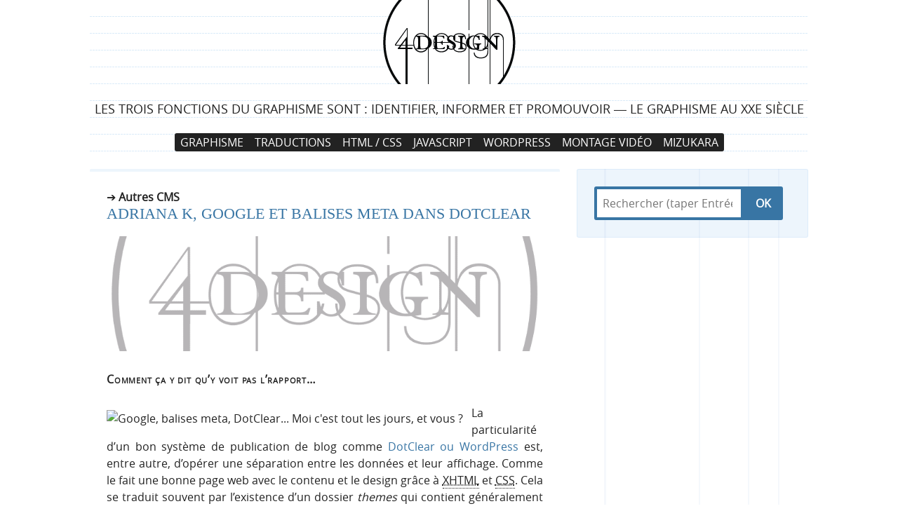

--- FILE ---
content_type: text/html; charset=UTF-8
request_url: https://4design.xyz/balise-meta-description-avec-php-pour-dotclear-et-referencement-google
body_size: 14349
content:
<!DOCTYPE html> <!--[if lt IE 7]><html class="no-js ie6 lt-ie7 old-ie ie" lang="fr-FR"> <![endif]--> <!--[if IE 7]><html class="no-js ie7 lt-ie8 old-ie ie" lang="fr-FR"> <![endif]--> <!--[if IE 8]><html class="no-js ie8 lt-ie9 old-ie ie" lang="fr-FR"> <![endif]--> <!--[if IE 9]><html class="no-js ie9 lt-ie10 old-ie ie" lang="fr-FR"> <![endif]--> <!-- Consider adding a manifest.appcache: h5bp.com/d/Offline --> <!--[if gt IE 9]><!--><html class="no-js" lang="fr-FR"> <!--<![endif]--><head><meta charset="utf-8" /><title>Adriana K, Google et balises meta dans DotClear | 4design &mdash;</title><meta name="description" content="Comment ça y dit qu'y voit pas l'rapport... La particularité d'un bon système de publication de blog comme DotClear ou WordPress est, entre autre, d'opérer une séparation entre les données et leur aff" /><meta name="author" content="Bruno Bichet" /><meta name="viewport" content="width=device-width" /><link rel="shortcut icon" href="https://4design.xyz/wp-content/themes/Clean/img/icons/favicon.ico" /><link rel="apple-touch-icon" href="https://4design.xyz/wp-content/themes/Clean/img/icons/apple-touch-icon.png" /> <!-- style.css --> <!--link rel="stylesheet" href="https://4design.xyz/wp-content/themes/Clean/style.css?v=0.5.3" /--> <!-- Import HTML5 Boilerplate normalize.css from Basics --><link rel="stylesheet" href="https://4design.xyz/wp-content/cache/autoptimize/css/autoptimize_single_1d44ab4ddaaf92f3a7154ac27ec4b1cf.css" /> <!-- Import HTML5 Boilerplate main1.css from Basics (1rst part of h5bp's main.css) --><link rel="stylesheet" href="https://4design.xyz/wp-content/cache/autoptimize/css/autoptimize_single_484c55451aad726797ce84f095a491f4.css" /> <!-- Import author.css. from Beyond Basics. --><link rel="stylesheet" href="https://4design.xyz/wp-content/cache/autoptimize/css/autoptimize_single_abe958d9c438d8dad84b6707010ba701.css" /> <!-- Import HTML5 Boilerplate main2.css from Basics (2nd part of h5bp's main.css) --><link rel="stylesheet" href="https://4design.xyz/wp-content/cache/autoptimize/css/autoptimize_single_cc10ad9762fcb1fbef5c44a7e01ba03c.css" /> <script defer src="https://4design.xyz/wp-content/cache/autoptimize/js/autoptimize_single_3a619b76efd9ae25173d959b5d294c0c.js"></script> <link rel="profile" href="http://gmpg.org/xfn/11" /><link rel="alternate" type="application/rss+xml" title="Abonnez-vous à 4design via RSS" href="https://4design.xyz/feed/" /><link rel="pingback" href="https://4design.xyz/xmlrpc.php" /><meta name="google-site-verification" content="" /><meta name="alexaVerifyID" content="" /><link rel="sitemap" type="application/xml" title="Sitemap" href="/sitemap.xml" /><meta name='robots' content='max-image-preview:large' /><link rel="alternate" type="application/rss+xml" title="4design &raquo; Flux" href="https://4design.xyz/feed" /><link rel="alternate" type="application/rss+xml" title="4design &raquo; Flux des commentaires" href="https://4design.xyz/comments/feed" /><link rel="alternate" type="application/rss+xml" title="4design &raquo; Adriana K, Google et balises meta dans DotClear Flux des commentaires" href="https://4design.xyz/balise-meta-description-avec-php-pour-dotclear-et-referencement-google/feed" /><link rel="alternate" title="oEmbed (JSON)" type="application/json+oembed" href="https://4design.xyz/wp-json/oembed/1.0/embed?url=https%3A%2F%2F4design.xyz%2Fbalise-meta-description-avec-php-pour-dotclear-et-referencement-google" /><link rel="alternate" title="oEmbed (XML)" type="text/xml+oembed" href="https://4design.xyz/wp-json/oembed/1.0/embed?url=https%3A%2F%2F4design.xyz%2Fbalise-meta-description-avec-php-pour-dotclear-et-referencement-google&#038;format=xml" /><style id='wp-img-auto-sizes-contain-inline-css' type='text/css'>img:is([sizes=auto i],[sizes^="auto," i]){contain-intrinsic-size:3000px 1500px}
/*# sourceURL=wp-img-auto-sizes-contain-inline-css */</style><style id='wp-emoji-styles-inline-css' type='text/css'>img.wp-smiley, img.emoji {
		display: inline !important;
		border: none !important;
		box-shadow: none !important;
		height: 1em !important;
		width: 1em !important;
		margin: 0 0.07em !important;
		vertical-align: -0.1em !important;
		background: none !important;
		padding: 0 !important;
	}
/*# sourceURL=wp-emoji-styles-inline-css */</style><style id='wp-block-library-inline-css' type='text/css'>:root{--wp-block-synced-color:#7a00df;--wp-block-synced-color--rgb:122,0,223;--wp-bound-block-color:var(--wp-block-synced-color);--wp-editor-canvas-background:#ddd;--wp-admin-theme-color:#007cba;--wp-admin-theme-color--rgb:0,124,186;--wp-admin-theme-color-darker-10:#006ba1;--wp-admin-theme-color-darker-10--rgb:0,107,160.5;--wp-admin-theme-color-darker-20:#005a87;--wp-admin-theme-color-darker-20--rgb:0,90,135;--wp-admin-border-width-focus:2px}@media (min-resolution:192dpi){:root{--wp-admin-border-width-focus:1.5px}}.wp-element-button{cursor:pointer}:root .has-very-light-gray-background-color{background-color:#eee}:root .has-very-dark-gray-background-color{background-color:#313131}:root .has-very-light-gray-color{color:#eee}:root .has-very-dark-gray-color{color:#313131}:root .has-vivid-green-cyan-to-vivid-cyan-blue-gradient-background{background:linear-gradient(135deg,#00d084,#0693e3)}:root .has-purple-crush-gradient-background{background:linear-gradient(135deg,#34e2e4,#4721fb 50%,#ab1dfe)}:root .has-hazy-dawn-gradient-background{background:linear-gradient(135deg,#faaca8,#dad0ec)}:root .has-subdued-olive-gradient-background{background:linear-gradient(135deg,#fafae1,#67a671)}:root .has-atomic-cream-gradient-background{background:linear-gradient(135deg,#fdd79a,#004a59)}:root .has-nightshade-gradient-background{background:linear-gradient(135deg,#330968,#31cdcf)}:root .has-midnight-gradient-background{background:linear-gradient(135deg,#020381,#2874fc)}:root{--wp--preset--font-size--normal:16px;--wp--preset--font-size--huge:42px}.has-regular-font-size{font-size:1em}.has-larger-font-size{font-size:2.625em}.has-normal-font-size{font-size:var(--wp--preset--font-size--normal)}.has-huge-font-size{font-size:var(--wp--preset--font-size--huge)}.has-text-align-center{text-align:center}.has-text-align-left{text-align:left}.has-text-align-right{text-align:right}.has-fit-text{white-space:nowrap!important}#end-resizable-editor-section{display:none}.aligncenter{clear:both}.items-justified-left{justify-content:flex-start}.items-justified-center{justify-content:center}.items-justified-right{justify-content:flex-end}.items-justified-space-between{justify-content:space-between}.screen-reader-text{border:0;clip-path:inset(50%);height:1px;margin:-1px;overflow:hidden;padding:0;position:absolute;width:1px;word-wrap:normal!important}.screen-reader-text:focus{background-color:#ddd;clip-path:none;color:#444;display:block;font-size:1em;height:auto;left:5px;line-height:normal;padding:15px 23px 14px;text-decoration:none;top:5px;width:auto;z-index:100000}html :where(.has-border-color){border-style:solid}html :where([style*=border-top-color]){border-top-style:solid}html :where([style*=border-right-color]){border-right-style:solid}html :where([style*=border-bottom-color]){border-bottom-style:solid}html :where([style*=border-left-color]){border-left-style:solid}html :where([style*=border-width]){border-style:solid}html :where([style*=border-top-width]){border-top-style:solid}html :where([style*=border-right-width]){border-right-style:solid}html :where([style*=border-bottom-width]){border-bottom-style:solid}html :where([style*=border-left-width]){border-left-style:solid}html :where(img[class*=wp-image-]){height:auto;max-width:100%}:where(figure){margin:0 0 1em}html :where(.is-position-sticky){--wp-admin--admin-bar--position-offset:var(--wp-admin--admin-bar--height,0px)}@media screen and (max-width:600px){html :where(.is-position-sticky){--wp-admin--admin-bar--position-offset:0px}}

/*# sourceURL=wp-block-library-inline-css */</style><style id='wp-block-paragraph-inline-css' type='text/css'>.is-small-text{font-size:.875em}.is-regular-text{font-size:1em}.is-large-text{font-size:2.25em}.is-larger-text{font-size:3em}.has-drop-cap:not(:focus):first-letter{float:left;font-size:8.4em;font-style:normal;font-weight:100;line-height:.68;margin:.05em .1em 0 0;text-transform:uppercase}body.rtl .has-drop-cap:not(:focus):first-letter{float:none;margin-left:.1em}p.has-drop-cap.has-background{overflow:hidden}:root :where(p.has-background){padding:1.25em 2.375em}:where(p.has-text-color:not(.has-link-color)) a{color:inherit}p.has-text-align-left[style*="writing-mode:vertical-lr"],p.has-text-align-right[style*="writing-mode:vertical-rl"]{rotate:180deg}
/*# sourceURL=https://4design.xyz/wp-includes/blocks/paragraph/style.min.css */</style><style id='global-styles-inline-css' type='text/css'>:root{--wp--preset--aspect-ratio--square: 1;--wp--preset--aspect-ratio--4-3: 4/3;--wp--preset--aspect-ratio--3-4: 3/4;--wp--preset--aspect-ratio--3-2: 3/2;--wp--preset--aspect-ratio--2-3: 2/3;--wp--preset--aspect-ratio--16-9: 16/9;--wp--preset--aspect-ratio--9-16: 9/16;--wp--preset--color--black: #000000;--wp--preset--color--cyan-bluish-gray: #abb8c3;--wp--preset--color--white: #ffffff;--wp--preset--color--pale-pink: #f78da7;--wp--preset--color--vivid-red: #cf2e2e;--wp--preset--color--luminous-vivid-orange: #ff6900;--wp--preset--color--luminous-vivid-amber: #fcb900;--wp--preset--color--light-green-cyan: #7bdcb5;--wp--preset--color--vivid-green-cyan: #00d084;--wp--preset--color--pale-cyan-blue: #8ed1fc;--wp--preset--color--vivid-cyan-blue: #0693e3;--wp--preset--color--vivid-purple: #9b51e0;--wp--preset--gradient--vivid-cyan-blue-to-vivid-purple: linear-gradient(135deg,rgb(6,147,227) 0%,rgb(155,81,224) 100%);--wp--preset--gradient--light-green-cyan-to-vivid-green-cyan: linear-gradient(135deg,rgb(122,220,180) 0%,rgb(0,208,130) 100%);--wp--preset--gradient--luminous-vivid-amber-to-luminous-vivid-orange: linear-gradient(135deg,rgb(252,185,0) 0%,rgb(255,105,0) 100%);--wp--preset--gradient--luminous-vivid-orange-to-vivid-red: linear-gradient(135deg,rgb(255,105,0) 0%,rgb(207,46,46) 100%);--wp--preset--gradient--very-light-gray-to-cyan-bluish-gray: linear-gradient(135deg,rgb(238,238,238) 0%,rgb(169,184,195) 100%);--wp--preset--gradient--cool-to-warm-spectrum: linear-gradient(135deg,rgb(74,234,220) 0%,rgb(151,120,209) 20%,rgb(207,42,186) 40%,rgb(238,44,130) 60%,rgb(251,105,98) 80%,rgb(254,248,76) 100%);--wp--preset--gradient--blush-light-purple: linear-gradient(135deg,rgb(255,206,236) 0%,rgb(152,150,240) 100%);--wp--preset--gradient--blush-bordeaux: linear-gradient(135deg,rgb(254,205,165) 0%,rgb(254,45,45) 50%,rgb(107,0,62) 100%);--wp--preset--gradient--luminous-dusk: linear-gradient(135deg,rgb(255,203,112) 0%,rgb(199,81,192) 50%,rgb(65,88,208) 100%);--wp--preset--gradient--pale-ocean: linear-gradient(135deg,rgb(255,245,203) 0%,rgb(182,227,212) 50%,rgb(51,167,181) 100%);--wp--preset--gradient--electric-grass: linear-gradient(135deg,rgb(202,248,128) 0%,rgb(113,206,126) 100%);--wp--preset--gradient--midnight: linear-gradient(135deg,rgb(2,3,129) 0%,rgb(40,116,252) 100%);--wp--preset--font-size--small: 13px;--wp--preset--font-size--medium: 20px;--wp--preset--font-size--large: 36px;--wp--preset--font-size--x-large: 42px;--wp--preset--spacing--20: 0.44rem;--wp--preset--spacing--30: 0.67rem;--wp--preset--spacing--40: 1rem;--wp--preset--spacing--50: 1.5rem;--wp--preset--spacing--60: 2.25rem;--wp--preset--spacing--70: 3.38rem;--wp--preset--spacing--80: 5.06rem;--wp--preset--shadow--natural: 6px 6px 9px rgba(0, 0, 0, 0.2);--wp--preset--shadow--deep: 12px 12px 50px rgba(0, 0, 0, 0.4);--wp--preset--shadow--sharp: 6px 6px 0px rgba(0, 0, 0, 0.2);--wp--preset--shadow--outlined: 6px 6px 0px -3px rgb(255, 255, 255), 6px 6px rgb(0, 0, 0);--wp--preset--shadow--crisp: 6px 6px 0px rgb(0, 0, 0);}:where(.is-layout-flex){gap: 0.5em;}:where(.is-layout-grid){gap: 0.5em;}body .is-layout-flex{display: flex;}.is-layout-flex{flex-wrap: wrap;align-items: center;}.is-layout-flex > :is(*, div){margin: 0;}body .is-layout-grid{display: grid;}.is-layout-grid > :is(*, div){margin: 0;}:where(.wp-block-columns.is-layout-flex){gap: 2em;}:where(.wp-block-columns.is-layout-grid){gap: 2em;}:where(.wp-block-post-template.is-layout-flex){gap: 1.25em;}:where(.wp-block-post-template.is-layout-grid){gap: 1.25em;}.has-black-color{color: var(--wp--preset--color--black) !important;}.has-cyan-bluish-gray-color{color: var(--wp--preset--color--cyan-bluish-gray) !important;}.has-white-color{color: var(--wp--preset--color--white) !important;}.has-pale-pink-color{color: var(--wp--preset--color--pale-pink) !important;}.has-vivid-red-color{color: var(--wp--preset--color--vivid-red) !important;}.has-luminous-vivid-orange-color{color: var(--wp--preset--color--luminous-vivid-orange) !important;}.has-luminous-vivid-amber-color{color: var(--wp--preset--color--luminous-vivid-amber) !important;}.has-light-green-cyan-color{color: var(--wp--preset--color--light-green-cyan) !important;}.has-vivid-green-cyan-color{color: var(--wp--preset--color--vivid-green-cyan) !important;}.has-pale-cyan-blue-color{color: var(--wp--preset--color--pale-cyan-blue) !important;}.has-vivid-cyan-blue-color{color: var(--wp--preset--color--vivid-cyan-blue) !important;}.has-vivid-purple-color{color: var(--wp--preset--color--vivid-purple) !important;}.has-black-background-color{background-color: var(--wp--preset--color--black) !important;}.has-cyan-bluish-gray-background-color{background-color: var(--wp--preset--color--cyan-bluish-gray) !important;}.has-white-background-color{background-color: var(--wp--preset--color--white) !important;}.has-pale-pink-background-color{background-color: var(--wp--preset--color--pale-pink) !important;}.has-vivid-red-background-color{background-color: var(--wp--preset--color--vivid-red) !important;}.has-luminous-vivid-orange-background-color{background-color: var(--wp--preset--color--luminous-vivid-orange) !important;}.has-luminous-vivid-amber-background-color{background-color: var(--wp--preset--color--luminous-vivid-amber) !important;}.has-light-green-cyan-background-color{background-color: var(--wp--preset--color--light-green-cyan) !important;}.has-vivid-green-cyan-background-color{background-color: var(--wp--preset--color--vivid-green-cyan) !important;}.has-pale-cyan-blue-background-color{background-color: var(--wp--preset--color--pale-cyan-blue) !important;}.has-vivid-cyan-blue-background-color{background-color: var(--wp--preset--color--vivid-cyan-blue) !important;}.has-vivid-purple-background-color{background-color: var(--wp--preset--color--vivid-purple) !important;}.has-black-border-color{border-color: var(--wp--preset--color--black) !important;}.has-cyan-bluish-gray-border-color{border-color: var(--wp--preset--color--cyan-bluish-gray) !important;}.has-white-border-color{border-color: var(--wp--preset--color--white) !important;}.has-pale-pink-border-color{border-color: var(--wp--preset--color--pale-pink) !important;}.has-vivid-red-border-color{border-color: var(--wp--preset--color--vivid-red) !important;}.has-luminous-vivid-orange-border-color{border-color: var(--wp--preset--color--luminous-vivid-orange) !important;}.has-luminous-vivid-amber-border-color{border-color: var(--wp--preset--color--luminous-vivid-amber) !important;}.has-light-green-cyan-border-color{border-color: var(--wp--preset--color--light-green-cyan) !important;}.has-vivid-green-cyan-border-color{border-color: var(--wp--preset--color--vivid-green-cyan) !important;}.has-pale-cyan-blue-border-color{border-color: var(--wp--preset--color--pale-cyan-blue) !important;}.has-vivid-cyan-blue-border-color{border-color: var(--wp--preset--color--vivid-cyan-blue) !important;}.has-vivid-purple-border-color{border-color: var(--wp--preset--color--vivid-purple) !important;}.has-vivid-cyan-blue-to-vivid-purple-gradient-background{background: var(--wp--preset--gradient--vivid-cyan-blue-to-vivid-purple) !important;}.has-light-green-cyan-to-vivid-green-cyan-gradient-background{background: var(--wp--preset--gradient--light-green-cyan-to-vivid-green-cyan) !important;}.has-luminous-vivid-amber-to-luminous-vivid-orange-gradient-background{background: var(--wp--preset--gradient--luminous-vivid-amber-to-luminous-vivid-orange) !important;}.has-luminous-vivid-orange-to-vivid-red-gradient-background{background: var(--wp--preset--gradient--luminous-vivid-orange-to-vivid-red) !important;}.has-very-light-gray-to-cyan-bluish-gray-gradient-background{background: var(--wp--preset--gradient--very-light-gray-to-cyan-bluish-gray) !important;}.has-cool-to-warm-spectrum-gradient-background{background: var(--wp--preset--gradient--cool-to-warm-spectrum) !important;}.has-blush-light-purple-gradient-background{background: var(--wp--preset--gradient--blush-light-purple) !important;}.has-blush-bordeaux-gradient-background{background: var(--wp--preset--gradient--blush-bordeaux) !important;}.has-luminous-dusk-gradient-background{background: var(--wp--preset--gradient--luminous-dusk) !important;}.has-pale-ocean-gradient-background{background: var(--wp--preset--gradient--pale-ocean) !important;}.has-electric-grass-gradient-background{background: var(--wp--preset--gradient--electric-grass) !important;}.has-midnight-gradient-background{background: var(--wp--preset--gradient--midnight) !important;}.has-small-font-size{font-size: var(--wp--preset--font-size--small) !important;}.has-medium-font-size{font-size: var(--wp--preset--font-size--medium) !important;}.has-large-font-size{font-size: var(--wp--preset--font-size--large) !important;}.has-x-large-font-size{font-size: var(--wp--preset--font-size--x-large) !important;}
/*# sourceURL=global-styles-inline-css */</style><style id='classic-theme-styles-inline-css' type='text/css'>/*! This file is auto-generated */
.wp-block-button__link{color:#fff;background-color:#32373c;border-radius:9999px;box-shadow:none;text-decoration:none;padding:calc(.667em + 2px) calc(1.333em + 2px);font-size:1.125em}.wp-block-file__button{background:#32373c;color:#fff;text-decoration:none}
/*# sourceURL=/wp-includes/css/classic-themes.min.css */</style><link rel="https://api.w.org/" href="https://4design.xyz/wp-json/" /><link rel="alternate" title="JSON" type="application/json" href="https://4design.xyz/wp-json/wp/v2/posts/48" /><link rel="EditURI" type="application/rsd+xml" title="RSD" href="https://4design.xyz/xmlrpc.php?rsd" /><meta name="generator" content="WordPress 6.9" /><link rel="canonical" href="https://4design.xyz/balise-meta-description-avec-php-pour-dotclear-et-referencement-google" /><link rel='shortlink' href='https://4design.xyz/?p=48' /> <!-- Google tag (gtag.js) --> <script defer src="https://www.googletagmanager.com/gtag/js?id=G-XQC12Q3D9L"></script> <script defer src="[data-uri]"></script></head><body class="wp-singular post-template-default single single-post postid-48 single-format-standard wp-theme-basics wp-child-theme-Clean singular" itemscope itemtype="http://schema.org/WebPage">
 <!-- Prompt IE 6 users to install Chrome Frame. Remove this if you support IE 6. chromium.org/developers/how-tos/chrome-frame-getting-started --> <!--[if lt IE 7]><p class=chromeframe>Votre navigateur est <em>obsolète !</em> <a href="http://browsehappy.com/">Vous pouvez le mettre à jour</a> ou <a href="http://www.google.com/chromeframe/?redirect=true">installer Google Chrome Frame</a> pour profiter au mieux des internets :-)</p><![endif]--><div id="widget-area-1" class="top-menu widget hidden"><div id="block-2" class="widget_block widget_text"><p><a href="https://mastodon.social/@br1o">Mastodon</a></p></div></div> <!-- eo #widget-area-1 .widget --><div id="page" class="container hfeed" role="document"><div id="banner"><header role="banner"><div id="branding" class="clearfix section-hgroup section-hgroup-header vcard"><div id="site-title" class="fn org"> <a class="url home bookmark" href="https://4design.xyz/" rel="home"><img src="https://4design.xyz/wp-content/themes/Clean/img/logo.png" alt="" /></a> <a class="visuallyhidden url home bookmark" href="https://4design.xyz/" rel="home">4design</a></div><div id="site-description" class="h6-like"> Les trois fonctions du graphisme sont : identifier, informer et promouvoir ―&nbsp;Le Graphisme au XXe siècle</div></div> <!-- eo #branding --><nav id="site-navigation" role="navigation"><div class="section-title visuallyhidden">Navigation principale</div><div class="skip-link visuallyhidden"> <a href="#content" title="Aller au contenu">Aller au contenu</a></div><div class="menu-main-menu-container"><ul id="menu-main-menu" class="site-navigation"><li id="menu-item-12475" class="menu-item menu-item-type-taxonomy menu-item-object-category menu-item-12475"><a href="https://4design.xyz/articles/design-graphisme">Graphisme</a></li><li id="menu-item-12509" class="menu-item menu-item-type-taxonomy menu-item-object-category menu-item-12509"><a href="https://4design.xyz/articles/design-graphisme/traductions">Traductions</a></li><li id="menu-item-12482" class="menu-item menu-item-type-taxonomy menu-item-object-category menu-item-12482"><a href="https://4design.xyz/articles/conception-de-site-web">HTML / CSS</a></li><li id="menu-item-12478" class="menu-item menu-item-type-taxonomy menu-item-object-category menu-item-12478"><a href="https://4design.xyz/articles/javascript-webdesign">Javascript</a></li><li id="menu-item-12476" class="menu-item menu-item-type-taxonomy menu-item-object-category current-post-ancestor menu-item-12476"><a href="https://4design.xyz/articles/wordpress-webdesign">WordPress</a></li><li id="menu-item-12480" class="menu-item menu-item-type-taxonomy menu-item-object-category menu-item-12480"><a href="https://4design.xyz/articles/montage-video">Montage Vidéo</a></li><li id="menu-item-12507" class="menu-item menu-item-type-taxonomy menu-item-object-category menu-item-12507"><a href="https://4design.xyz/articles/mizukara-3615-mylife">Mizukara</a></li></ul></div></nav> <!-- eo #site-navigation --></header></div> <!-- eo #banner --><div id="content" class="clearfix"><div id="main"><section role="main"><article id="post-48" class="post-48 post type-post status-publish format-standard hentry category-autres-cms category-dotclear tag-balise-meta tag-dotclear tag-google tag-html tag-php tag-referencement-2 tag-tutoriels tag-xhtml" itemscope itemtype="http://schema.org/Article"><header> <!-- Fetch the current category and store it for the second loop --><div class="featured-category"> <strong>Autres CMS</strong></div><h1 class="entry-title h4-like"> Adriana K, Google et balises meta dans DotClear</h1> <!---div class="entry-meta"></div--></header><figure class="entry-thumbnail thumb-large wp-caption aligncenter"> <img src="https://4design.xyz/wp-content/themes/basics/img/large.png" alt /></figure><div class="entry-content"><p>Comment ça y dit qu&rsquo;y voit pas l&rsquo;rapport&#8230;</p><p><img decoding="async" class="il" src="http://www.css4design.com/images/billet/adriana.gif" alt="Google, balises meta, DotClear... Moi c'est tout les jours, et vous ?" /> La particularité d&rsquo;un bon système de publication de blog comme <a href="http://www.css4design.com/index.php/2006/06/01/23-cms">DotClear ou WordPress</a> est, entre autre, d&rsquo;opérer une séparation entre les données et leur affichage. Comme le fait une bonne page web avec le contenu et le design grâce à <abbr title="Extensible HyperText Markup Language">XHTML</abbr> et <abbr title="Cascading Style Sheets">CSS</abbr>. Cela se traduit souvent par l&rsquo;existence d&rsquo;un dossier <em>themes</em> qui contient généralement un fichier <em>template.php</em>. Ce fichier regroupe les parties communes de votre site, dont notamment les balises meta. Ce qui peut avoir des conséquences sur la visibilité de vos pages dans <abbr title="1 suivi de 100 zéros (ou 10 à la puissance 100)">Google</abbr>. Voyons comment&#8230;</p><p><span id="more-48"></span></p><h3>Bon, c&rsquo;est quoi le problème avec les meta ?</h3><p>La balise meta name= »description » retiendra plus particulièrement notre attention. En effet, son contenu fournit souvent le résumé qui suit l&rsquo;<abbr title="Uniform Resource Locator ">URL</abbr> du site dans les résultats des principaux moteurs de recherche. (Notez toutefois que ces derniers peuvent aller chercher ces informations dans l&rsquo;annuaire <a href="http://dmoz.org/World/Fran%c3%a7ais/">dmoz</a>).</p><p>Je trouvais ce système simple et performant jusqu&rsquo;au jour où une discussion sur <a href="http://www.outil-referencement.com/index.php/251-balise-meta-description">outil-référencement</a> m&rsquo;a permis de comprendre le sens du message suivant que l&rsquo;on rencontre assez souvent à la fin d&rsquo;une liste de résultat :</p><blockquote><p>Pour limiter les résultats aux pages les plus pertinentes (total : 48), Google a ignoré certaines pages à contenu similaire. Si vous le souhaitez, vous pouvez relancer la recherche en incluant les pages ignorées.</p></blockquote><p>Il arrive donc parfois que Google annonce plus de résultats qu&rsquo;il n&rsquo;en apparaît à première vue. Alors, comme ça, des pages sans doute très intéressantes pour l&rsquo;internaute sont traitées comme quantité négligeable par le moteur pour la recherche en cours ?</p><p>Pourtant, j&rsquo;ai remarqué à plusieurs reprises que de nombreux résultats ainsi ignorés se seraient bien vu apporter leur contribution&#8230;</p><h3>C&rsquo;est pas moi, c&rsquo;est la faute au template !</h3><p>Il semble que ce message apparait lorsque les descriptions sont identiques pour l&rsquo;ensemble des pages d&rsquo;un site retournées par le moteur. En gros, Google considère que si le contenu de votre balise meta name= »description » se retrouve à l&rsquo;identique dans les résultats, c&rsquo;est que le contenu des pages en question est le même, ou tout au moins suffisamment similaire pour être écarté d&rsquo;une pichenette googlienne !</p><p>Tout ça à cause d&rsquo;une description pas dynamique pour un sou qui ne veut pas s&rsquo;adapter au monde moderne.</p><h3>Et PHP dans tout ça ?</h3><p>Ce qu&rsquo;il nous faudrait, c&rsquo;est un moyen d&rsquo;avoir une description différente lorsqu&rsquo;on affiche un billet ou la page principale du blog. Je décidais courageusement de m&rsquo;atteler à la tâche quand le mail d&rsquo;un spécialiste du référencement attira mon attention : le webmaster d&rsquo;outil-referencement.com himself venait à mon aide et me fournissait les éléments du code PHP dont j&rsquo;avais besoin pour DotClear. Qu&rsquo;il en soit publiquement remercié 😉</p><pre> &lt;?php
     $baseLine = " | Intégration XHTML, CSS et JavaScript. Ergonomie, référencement,
     design et développement web. Nombreux articles et tutoriaux accompagnés d'exemples fonctionnels.";
     if ($GLOBALS['mode'] == 'post') { ?&gt;
         &lt;meta name="description" content="&lt;?php $metaDesc=dcPostTitle();
         echo $metaDesc." ".$baseLine;?&gt;" /&gt;
     &lt;?php } else { ?&gt;
         &lt;meta name="description" content="Intégration XHTML, CSS et JavaScript. Ergonomie, référencement,
         design et développement web. Nombreux articles et tutoriaux accompagnés d'exemples fonctionnels." /&gt;
     &lt;?php } ?&gt;</pre><p>L&rsquo;objectif de ces lignes est de remplacer la description statique par la variable qui contient le titre du billet lorsque la variable globale mode vaut post, tout simplement. Je me suis contenté d&rsquo;ajouter la variable $baseLine qui ajoute le texte de la description après le titre. Le beurre et l&rsquo;argent du beurre ? Peut-être.</p><p>Pour utiliser ce script dans DotClear (version 1.2.5 en ce qui me concerne), il suffit de le coller à la place de votre balise meta description dans le fichier <em>template.php</em> de votre dossier <em>theme</em>. Si vous utilisez un autre système de blog, vous aurez au moins l&rsquo;essentiel pour vous dépatouiller 😉</p><p>Comme je viens tout juste de faire le changement dans le template, il est encore trop tôt pour en ressentir les effets en terme de visibilité dans les résultats des moteurs. Mais c&rsquo;est promis, je vous tiens au courant.</p><p><em>P.S. : la suppression pure et simple de cette balise donne aussi d&rsquo;excellents résultats puisque le moteur affichera des extraits des textes situés en haut de la page. Néanmoins, je trouve que l&rsquo;ajout du script permet de mieux contrôler les mots-clé. Pensez seulement à <a href="http://bvwg.actulab.net/12-partez-en-week-end-avec-adriana-karembeu.seo">bien choisir vos titres</a> 😉</em></p></div> <!-- eo .entry-content --><div class="entry-meta"> <span class="meta-prep meta-prep-author">Publié le</span> <time title=" https://4design.xyz/balise-meta-description-avec-php-pour-dotclear-et-referencement-google  published at 0 h 31 min" class="entry-date date updated" datetime="2006-09-18T00:31:34+01:00">18 septembre 2006</time> <span class="meta-sep">par</span> <span class="author vcard"><a class="url fn n" href="https://4design.xyz/author/adm8n" title="Lire tous les articles de Bruno Bichet">Bruno Bichet</a></span></div><footer class="entry-meta"> Publié dans <a href="https://4design.xyz/articles/wordpress-webdesign/autres-cms" rel="category tag">Autres CMS</a>, <a href="https://4design.xyz/articles/wordpress-webdesign/autres-cms/dotclear" rel="category tag">Dotclear</a> et tagué <a href="https://4design.xyz/tag/balise-meta" rel="tag">Balise meta</a>, <a href="https://4design.xyz/tag/dotclear" rel="tag">Dotclear</a>, <a href="https://4design.xyz/tag/google" rel="tag">google</a>, <a href="https://4design.xyz/tag/html" rel="tag">html</a>, <a href="https://4design.xyz/tag/php" rel="tag">PHP</a>, <a href="https://4design.xyz/tag/referencement-2" rel="tag">référencement</a>, <a href="https://4design.xyz/tag/tutoriels" rel="tag">Tutoriels</a>, <a href="https://4design.xyz/tag/xhtml" rel="tag">XHTML</a>. Mettez le <a href="https://4design.xyz/balise-meta-description-avec-php-pour-dotclear-et-referencement-google" title="Permalien vers Adriana K, Google et balises meta dans DotClear" rel="bookmark nofollow">permalien</a> dans vos favoris.</footer> <!-- eo #entry-meta --></article> <!-- eo #post-48 --></section><section role="complementary"><div id="comments" class="comments-area"><h2 class="comments-title h4-like"> 18 thoughts on &ldquo;Adriana K, Google et balises meta dans DotClear&rdquo;</h2><ol class="comment-list"><li id="comment-2898" class="comment even thread-even depth-1"><article id="div-comment-2898" class="comment-body"><footer class="comment-meta"><div class="comment-author vcard"> <img alt='' src='https://secure.gravatar.com/avatar/a7c86b57c3abd8c7eda5d638c8a22db41876597d8a25b0bae3bbab898bac1f4d?s=56&#038;r=g' srcset='https://secure.gravatar.com/avatar/a7c86b57c3abd8c7eda5d638c8a22db41876597d8a25b0bae3bbab898bac1f4d?s=112&#038;r=g 2x' class='avatar avatar-56 photo' height='56' width='56' loading='lazy' decoding='async'/> <b class="fn"><a href="http://blogdesbois.free.fr" class="url" rel="ugc external nofollow">InidcaDesBois</a></b> <span class="says">dit :</span></div><!-- .comment-author --><div class="comment-metadata"> <a href="https://4design.xyz/balise-meta-description-avec-php-pour-dotclear-et-referencement-google#comment-2898"><time datetime="2006-09-20T13:05:34+01:00">20 septembre 2006 à 13 h 05 min</time></a></div><!-- .comment-metadata --></footer><!-- .comment-meta --><div class="comment-content"><p>Jolie !</p></div><!-- .comment-content --></article><!-- .comment-body --></li><!-- #comment-## --><li id="comment-2899" class="comment odd alt thread-odd thread-alt depth-1"><article id="div-comment-2899" class="comment-body"><footer class="comment-meta"><div class="comment-author vcard"> <img alt='' src='https://secure.gravatar.com/avatar/a3bcd0e05111f90daaec9870c542e0e771124f4bfe8862d3b54a3ae20dc354e6?s=56&#038;r=g' srcset='https://secure.gravatar.com/avatar/a3bcd0e05111f90daaec9870c542e0e771124f4bfe8862d3b54a3ae20dc354e6?s=112&#038;r=g 2x' class='avatar avatar-56 photo' height='56' width='56' loading='lazy' decoding='async'/> <b class="fn"><a href="http://blog.barbayellow.com" class="url" rel="ugc external nofollow">Gregoire</a></b> <span class="says">dit :</span></div><!-- .comment-author --><div class="comment-metadata"> <a href="https://4design.xyz/balise-meta-description-avec-php-pour-dotclear-et-referencement-google#comment-2899"><time datetime="2006-09-21T00:39:16+01:00">21 septembre 2006 à 0 h 39 min</time></a></div><!-- .comment-metadata --></footer><!-- .comment-meta --><div class="comment-content"><p>Allez, puisque le sujet s&rsquo;y prête et que je suis un véritable altruiste ;), voici le code pour le sutilisateurs de wordpress :</p><p> &lt;? if (is_home()) : ?&gt;<br /> &lt;meta name=&quot;description&quot; content=&quot;&lt;?php bloginfo(&lsquo;description&rsquo;); ?&gt;&quot; /&gt;<br /> &lt;? else : ?&gt;<br /> &lt;meta name=&quot;description&quot; content=&quot;&lt;?php wp_title( »); ?&gt;&quot; /&gt;<br /> &lt;? endif; ?&gt;</p></div><!-- .comment-content --></article><!-- .comment-body --></li><!-- #comment-## --><li id="comment-2900" class="comment even thread-even depth-1"><article id="div-comment-2900" class="comment-body"><footer class="comment-meta"><div class="comment-author vcard"> <img alt='' src='https://secure.gravatar.com/avatar/5ea0575dc89d961a4ba403da57533856e3a97b30b993bba6bcd49e81a3fd87e4?s=56&#038;r=g' srcset='https://secure.gravatar.com/avatar/5ea0575dc89d961a4ba403da57533856e3a97b30b993bba6bcd49e81a3fd87e4?s=112&#038;r=g 2x' class='avatar avatar-56 photo' height='56' width='56' loading='lazy' decoding='async'/> <b class="fn"><a href="http://www.css4design.com" class="url" rel="ugc external nofollow">br1o</a></b> <span class="says">dit :</span></div><!-- .comment-author --><div class="comment-metadata"> <a href="https://4design.xyz/balise-meta-description-avec-php-pour-dotclear-et-referencement-google#comment-2900"><time datetime="2006-09-21T01:08:42+01:00">21 septembre 2006 à 1 h 08 min</time></a></div><!-- .comment-metadata --></footer><!-- .comment-meta --><div class="comment-content"><p>Bonsoir Grégoire et merci,<br /> Je pense que je ne vais pas être le seul à faire du copier-coller dans header.php 😉<br /> a++</p></div><!-- .comment-content --></article><!-- .comment-body --></li><!-- #comment-## --><li id="comment-2901" class="comment odd alt thread-odd thread-alt depth-1"><article id="div-comment-2901" class="comment-body"><footer class="comment-meta"><div class="comment-author vcard"> <img alt='' src='https://secure.gravatar.com/avatar/ae3fb9bec7f13e0630c5c921bced2060ed629e0ea9c67c3cad65ca6c2f80a364?s=56&#038;r=g' srcset='https://secure.gravatar.com/avatar/ae3fb9bec7f13e0630c5c921bced2060ed629e0ea9c67c3cad65ca6c2f80a364?s=112&#038;r=g 2x' class='avatar avatar-56 photo' height='56' width='56' loading='lazy' decoding='async'/> <b class="fn"><a href="http://giz404.freecontrib.org/" class="url" rel="ugc external nofollow">giz404</a></b> <span class="says">dit :</span></div><!-- .comment-author --><div class="comment-metadata"> <a href="https://4design.xyz/balise-meta-description-avec-php-pour-dotclear-et-referencement-google#comment-2901"><time datetime="2006-09-22T10:38:09+01:00">22 septembre 2006 à 10 h 38 min</time></a></div><!-- .comment-metadata --></footer><!-- .comment-meta --><div class="comment-content"><p>J&rsquo;avais supprimé la balise durant un temps, mais le texte qu&rsquo;il affichait alors était le menu principal et le début de l&rsquo;édito, pas terrible pour le référencement.</p></div><!-- .comment-content --></article><!-- .comment-body --></li><!-- #comment-## --><li id="comment-2902" class="comment even thread-even depth-1"><article id="div-comment-2902" class="comment-body"><footer class="comment-meta"><div class="comment-author vcard"> <img alt='' src='https://secure.gravatar.com/avatar/5ea0575dc89d961a4ba403da57533856e3a97b30b993bba6bcd49e81a3fd87e4?s=56&#038;r=g' srcset='https://secure.gravatar.com/avatar/5ea0575dc89d961a4ba403da57533856e3a97b30b993bba6bcd49e81a3fd87e4?s=112&#038;r=g 2x' class='avatar avatar-56 photo' height='56' width='56' loading='lazy' decoding='async'/> <b class="fn"><a href="http://www.css4design.com" class="url" rel="ugc external nofollow">br1o</a></b> <span class="says">dit :</span></div><!-- .comment-author --><div class="comment-metadata"> <a href="https://4design.xyz/balise-meta-description-avec-php-pour-dotclear-et-referencement-google#comment-2902"><time datetime="2006-09-22T11:24:19+01:00">22 septembre 2006 à 11 h 24 min</time></a></div><!-- .comment-metadata --></footer><!-- .comment-meta --><div class="comment-content"><p>C&rsquo;est clair que la suppression de cette balise meta laisse le champ libre à l&rsquo;inconnu. En me relisant à la lumière de ton commentaire, je me rend compte que j&rsquo;aurais pu être plus explicite en écrivant que &quot;&#8230;la suppression pure et simple de cette balise [peut] donne[r] aussi d&rsquo;excellents résultats [si le texte visible par le moteur est pertinent]&#8230;&quot;<br /> Enfin quelque chose dans le genre 😉</p></div><!-- .comment-content --></article><!-- .comment-body --></li><!-- #comment-## --><li id="comment-2903" class="comment odd alt thread-odd thread-alt depth-1"><article id="div-comment-2903" class="comment-body"><footer class="comment-meta"><div class="comment-author vcard"> <img alt='' src='https://secure.gravatar.com/avatar/04967eaab998e905c8692b4a4278cd8a64fb3bef8b8b74b674b801024fdb59e7?s=56&#038;r=g' srcset='https://secure.gravatar.com/avatar/04967eaab998e905c8692b4a4278cd8a64fb3bef8b8b74b674b801024fdb59e7?s=112&#038;r=g 2x' class='avatar avatar-56 photo' height='56' width='56' loading='lazy' decoding='async'/> <b class="fn"><a href="http://gameplayer.free.fr/blog" class="url" rel="ugc external nofollow">Gameplayer</a></b> <span class="says">dit :</span></div><!-- .comment-author --><div class="comment-metadata"> <a href="https://4design.xyz/balise-meta-description-avec-php-pour-dotclear-et-referencement-google#comment-2903"><time datetime="2006-09-22T14:16:00+01:00">22 septembre 2006 à 14 h 16 min</time></a></div><!-- .comment-metadata --></footer><!-- .comment-meta --><div class="comment-content"><p>Pour ce qui est du référencement, il peut aussi être intéréssant de se tourner vers les meta DC ( <a href="http://dublincore.org" title="http://dublincore.org" rel="nofollow">dublincore.org</a> ) Qui permettent de rajouter un peu plus d&rsquo;informations (dotclear inclus d&rsquo;ailleurs par défaut la meta DC.title)</p></div><!-- .comment-content --></article><!-- .comment-body --></li><!-- #comment-## --><li id="comment-2904" class="comment even thread-even depth-1"><article id="div-comment-2904" class="comment-body"><footer class="comment-meta"><div class="comment-author vcard"> <img alt='' src='https://secure.gravatar.com/avatar/5ea0575dc89d961a4ba403da57533856e3a97b30b993bba6bcd49e81a3fd87e4?s=56&#038;r=g' srcset='https://secure.gravatar.com/avatar/5ea0575dc89d961a4ba403da57533856e3a97b30b993bba6bcd49e81a3fd87e4?s=112&#038;r=g 2x' class='avatar avatar-56 photo' height='56' width='56' loading='lazy' decoding='async'/> <b class="fn"><a href="http://www.css4design.com" class="url" rel="ugc external nofollow">br1o</a></b> <span class="says">dit :</span></div><!-- .comment-author --><div class="comment-metadata"> <a href="https://4design.xyz/balise-meta-description-avec-php-pour-dotclear-et-referencement-google#comment-2904"><time datetime="2006-09-22T14:45:27+01:00">22 septembre 2006 à 14 h 45 min</time></a></div><!-- .comment-metadata --></footer><!-- .comment-meta --><div class="comment-content"><p>Absolument. Je vais d&rsquo;abord me pencher sur la traduction en français de la description des éléments de métadonnées du Dublin Core visible à l&rsquo;adresse <a href="http://www-rocq.inria.fr/%7Evercoust/METADATA/DC-fr.1.1.html" title="http://www-rocq.inria.fr/%7Evercoust/METADATA/DC-fr.1.1.html" rel="nofollow">www-rocq.inria.fr/%7Everc&#8230;</a></p></div><!-- .comment-content --></article><!-- .comment-body --></li><!-- #comment-## --><li id="comment-2905" class="comment odd alt thread-odd thread-alt depth-1"><article id="div-comment-2905" class="comment-body"><footer class="comment-meta"><div class="comment-author vcard"> <img alt='' src='https://secure.gravatar.com/avatar/?s=56&#038;r=g' srcset='https://secure.gravatar.com/avatar/?s=112&#038;r=g 2x' class='avatar avatar-56 photo avatar-default' height='56' width='56' loading='lazy' decoding='async'/> <b class="fn"><a href="http://www.fubiz.net" class="url" rel="ugc external nofollow">Fubiz</a></b> <span class="says">dit :</span></div><!-- .comment-author --><div class="comment-metadata"> <a href="https://4design.xyz/balise-meta-description-avec-php-pour-dotclear-et-referencement-google#comment-2905"><time datetime="2006-09-23T19:21:58+01:00">23 septembre 2006 à 19 h 21 min</time></a></div><!-- .comment-metadata --></footer><!-- .comment-meta --><div class="comment-content"><p>Merci pour les astuces 😉</p></div><!-- .comment-content --></article><!-- .comment-body --></li><!-- #comment-## --><li id="comment-2906" class="comment even thread-even depth-1"><article id="div-comment-2906" class="comment-body"><footer class="comment-meta"><div class="comment-author vcard"> <img alt='' src='https://secure.gravatar.com/avatar/?s=56&#038;r=g' srcset='https://secure.gravatar.com/avatar/?s=112&#038;r=g 2x' class='avatar avatar-56 photo avatar-default' height='56' width='56' loading='lazy' decoding='async'/> <b class="fn"><a href="http://www.article-soumission.com" class="url" rel="ugc external nofollow">Chris</a></b> <span class="says">dit :</span></div><!-- .comment-author --><div class="comment-metadata"> <a href="https://4design.xyz/balise-meta-description-avec-php-pour-dotclear-et-referencement-google#comment-2906"><time datetime="2006-10-02T09:38:06+01:00">2 octobre 2006 à 9 h 38 min</time></a></div><!-- .comment-metadata --></footer><!-- .comment-meta --><div class="comment-content"><p>Merci pour cet excellent code que je comptais me coder dans la semaine.<br /> C&rsquo;est maintenant chose faite grâce à vous 🙂</p></div><!-- .comment-content --></article><!-- .comment-body --></li><!-- #comment-## --><li id="comment-2907" class="comment odd alt thread-odd thread-alt depth-1"><article id="div-comment-2907" class="comment-body"><footer class="comment-meta"><div class="comment-author vcard"> <img alt='' src='https://secure.gravatar.com/avatar/?s=56&#038;r=g' srcset='https://secure.gravatar.com/avatar/?s=112&#038;r=g 2x' class='avatar avatar-56 photo avatar-default' height='56' width='56' loading='lazy' decoding='async'/> <b class="fn">Georges</b> <span class="says">dit :</span></div><!-- .comment-author --><div class="comment-metadata"> <a href="https://4design.xyz/balise-meta-description-avec-php-pour-dotclear-et-referencement-google#comment-2907"><time datetime="2006-10-03T17:27:17+01:00">3 octobre 2006 à 17 h 27 min</time></a></div><!-- .comment-metadata --></footer><!-- .comment-meta --><div class="comment-content"><p>Merci pour ces lignes de code que je viens d&rsquo;integrer dans mon template sous dotclear. Une question: comment on fait pour que ça marche aussi pour les pages connexes (plugin related)?</p></div><!-- .comment-content --></article><!-- .comment-body --></li><!-- #comment-## --><li id="comment-2908" class="comment even thread-even depth-1"><article id="div-comment-2908" class="comment-body"><footer class="comment-meta"><div class="comment-author vcard"> <img alt='' src='https://secure.gravatar.com/avatar/5ea0575dc89d961a4ba403da57533856e3a97b30b993bba6bcd49e81a3fd87e4?s=56&#038;r=g' srcset='https://secure.gravatar.com/avatar/5ea0575dc89d961a4ba403da57533856e3a97b30b993bba6bcd49e81a3fd87e4?s=112&#038;r=g 2x' class='avatar avatar-56 photo' height='56' width='56' loading='lazy' decoding='async'/> <b class="fn"><a href="http://www.css4design.com" class="url" rel="ugc external nofollow">br1o</a></b> <span class="says">dit :</span></div><!-- .comment-author --><div class="comment-metadata"> <a href="https://4design.xyz/balise-meta-description-avec-php-pour-dotclear-et-referencement-google#comment-2908"><time datetime="2006-10-03T19:28:03+01:00">3 octobre 2006 à 19 h 28 min</time></a></div><!-- .comment-metadata --></footer><!-- .comment-meta --><div class="comment-content"><p>@Georges -&gt; A priori, pour les pages related il n&rsquo;y a rien de plus à faire 😉</p></div><!-- .comment-content --></article><!-- .comment-body --></li><!-- #comment-## --><li id="comment-2909" class="comment odd alt thread-odd thread-alt depth-1"><article id="div-comment-2909" class="comment-body"><footer class="comment-meta"><div class="comment-author vcard"> <img alt='' src='https://secure.gravatar.com/avatar/?s=56&#038;r=g' srcset='https://secure.gravatar.com/avatar/?s=112&#038;r=g 2x' class='avatar avatar-56 photo avatar-default' height='56' width='56' loading='lazy' decoding='async'/> <b class="fn">Georges</b> <span class="says">dit :</span></div><!-- .comment-author --><div class="comment-metadata"> <a href="https://4design.xyz/balise-meta-description-avec-php-pour-dotclear-et-referencement-google#comment-2909"><time datetime="2006-10-03T21:36:47+01:00">3 octobre 2006 à 21 h 36 min</time></a></div><!-- .comment-metadata --></footer><!-- .comment-meta --><div class="comment-content"><p>Eh bien non, justement. Parce que les pages related sont hors ligne, et le code en question s&rsquo;applique uniquement aux posts, qui par définition sont en ligne.</p></div><!-- .comment-content --></article><!-- .comment-body --></li><!-- #comment-## --><li id="comment-2910" class="comment even thread-even depth-1"><article id="div-comment-2910" class="comment-body"><footer class="comment-meta"><div class="comment-author vcard"> <img alt='' src='https://secure.gravatar.com/avatar/5ea0575dc89d961a4ba403da57533856e3a97b30b993bba6bcd49e81a3fd87e4?s=56&#038;r=g' srcset='https://secure.gravatar.com/avatar/5ea0575dc89d961a4ba403da57533856e3a97b30b993bba6bcd49e81a3fd87e4?s=112&#038;r=g 2x' class='avatar avatar-56 photo' height='56' width='56' loading='lazy' decoding='async'/> <b class="fn"><a href="http://loupanthere.css4design.com" class="url" rel="ugc external nofollow">br1o aka loupanthère</a></b> <span class="says">dit :</span></div><!-- .comment-author --><div class="comment-metadata"> <a href="https://4design.xyz/balise-meta-description-avec-php-pour-dotclear-et-referencement-google#comment-2910"><time datetime="2006-10-05T06:15:52+01:00">5 octobre 2006 à 6 h 15 min</time></a></div><!-- .comment-metadata --></footer><!-- .comment-meta --><div class="comment-content"><p>@Georges -&gt; au temps pour moi, je suis allé trop vite en besogne et j&rsquo;ai répondu à côté de la page 😉 J&rsquo;ai jeté un oeil dans les méandres des fonctions related, mais je n&rsquo;ai pas encore tout saisi 😉 Si une bonne âme passait par là&#8230;</p></div><!-- .comment-content --></article><!-- .comment-body --></li><!-- #comment-## --><li id="comment-2911" class="comment odd alt thread-odd thread-alt depth-1"><article id="div-comment-2911" class="comment-body"><footer class="comment-meta"><div class="comment-author vcard"> <img alt='' src='https://secure.gravatar.com/avatar/?s=56&#038;r=g' srcset='https://secure.gravatar.com/avatar/?s=112&#038;r=g 2x' class='avatar avatar-56 photo avatar-default' height='56' width='56' loading='lazy' decoding='async'/> <b class="fn"><a href="http://blog.gardes-enfants.com" class="url" rel="ugc external nofollow">Petit bout'chou</a></b> <span class="says">dit :</span></div><!-- .comment-author --><div class="comment-metadata"> <a href="https://4design.xyz/balise-meta-description-avec-php-pour-dotclear-et-referencement-google#comment-2911"><time datetime="2006-12-03T19:23:35+01:00">3 décembre 2006 à 19 h 23 min</time></a></div><!-- .comment-metadata --></footer><!-- .comment-meta --><div class="comment-content"><p>Merci merci et encore 1000 fois merci !</p><p> C&rsquo;est simple et efficace 🙂</p></div><!-- .comment-content --></article><!-- .comment-body --></li><!-- #comment-## --><li id="comment-2912" class="comment even thread-even depth-1"><article id="div-comment-2912" class="comment-body"><footer class="comment-meta"><div class="comment-author vcard"> <img alt='' src='https://secure.gravatar.com/avatar/5ea0575dc89d961a4ba403da57533856e3a97b30b993bba6bcd49e81a3fd87e4?s=56&#038;r=g' srcset='https://secure.gravatar.com/avatar/5ea0575dc89d961a4ba403da57533856e3a97b30b993bba6bcd49e81a3fd87e4?s=112&#038;r=g 2x' class='avatar avatar-56 photo' height='56' width='56' loading='lazy' decoding='async'/> <b class="fn">br1o</b> <span class="says">dit :</span></div><!-- .comment-author --><div class="comment-metadata"> <a href="https://4design.xyz/balise-meta-description-avec-php-pour-dotclear-et-referencement-google#comment-2912"><time datetime="2006-12-03T22:14:46+01:00">3 décembre 2006 à 22 h 14 min</time></a></div><!-- .comment-metadata --></footer><!-- .comment-meta --><div class="comment-content"><p>De rien, Petit bout&rsquo;chou 😉 Ton blog est très intéressant et je pense que je vais pas tarder à devenir accro&#8230;</p></div><!-- .comment-content --></article><!-- .comment-body --></li><!-- #comment-## --><li id="comment-2913" class="comment odd alt thread-odd thread-alt depth-1"><article id="div-comment-2913" class="comment-body"><footer class="comment-meta"><div class="comment-author vcard"> <img alt='' src='https://secure.gravatar.com/avatar/a15cc5ae3405cc873ec146d2d9828d4b3c12b005ab7e5863f4064022ae13a77f?s=56&#038;r=g' srcset='https://secure.gravatar.com/avatar/a15cc5ae3405cc873ec146d2d9828d4b3c12b005ab7e5863f4064022ae13a77f?s=112&#038;r=g 2x' class='avatar avatar-56 photo' height='56' width='56' loading='lazy' decoding='async'/> <b class="fn"><a href="http://www.forum-seo.com" class="url" rel="ugc external nofollow">Deleter23</a></b> <span class="says">dit :</span></div><!-- .comment-author --><div class="comment-metadata"> <a href="https://4design.xyz/balise-meta-description-avec-php-pour-dotclear-et-referencement-google#comment-2913"><time datetime="2007-01-10T13:09:12+01:00">10 janvier 2007 à 13 h 09 min</time></a></div><!-- .comment-metadata --></footer><!-- .comment-meta --><div class="comment-content"><p>Merci pour ton partage. Ca marche super 😉</p><p> Deleter23</p></div><!-- .comment-content --></article><!-- .comment-body --></li><!-- #comment-## --><li id="comment-2914" class="comment even thread-even depth-1"><article id="div-comment-2914" class="comment-body"><footer class="comment-meta"><div class="comment-author vcard"> <img alt='' src='https://secure.gravatar.com/avatar/5ea0575dc89d961a4ba403da57533856e3a97b30b993bba6bcd49e81a3fd87e4?s=56&#038;r=g' srcset='https://secure.gravatar.com/avatar/5ea0575dc89d961a4ba403da57533856e3a97b30b993bba6bcd49e81a3fd87e4?s=112&#038;r=g 2x' class='avatar avatar-56 photo' height='56' width='56' loading='lazy' decoding='async'/> <b class="fn">br1o</b> <span class="says">dit :</span></div><!-- .comment-author --><div class="comment-metadata"> <a href="https://4design.xyz/balise-meta-description-avec-php-pour-dotclear-et-referencement-google#comment-2914"><time datetime="2007-01-10T22:52:03+01:00">10 janvier 2007 à 22 h 52 min</time></a></div><!-- .comment-metadata --></footer><!-- .comment-meta --><div class="comment-content"><p>Merci à toi Deleter23, car je sais qu&rsquo;en matière de partage de connaissances tu es loin devant 😉</p></div><!-- .comment-content --></article><!-- .comment-body --></li><!-- #comment-## --><li id="comment-2915" class="comment odd alt thread-odd thread-alt depth-1"><article id="div-comment-2915" class="comment-body"><footer class="comment-meta"><div class="comment-author vcard"> <img alt='' src='https://secure.gravatar.com/avatar/252551f0b7bd6650f9a015bf697bbbc106b0348f3b31d73bf73f168979fa1ef2?s=56&#038;r=g' srcset='https://secure.gravatar.com/avatar/252551f0b7bd6650f9a015bf697bbbc106b0348f3b31d73bf73f168979fa1ef2?s=112&#038;r=g 2x' class='avatar avatar-56 photo' height='56' width='56' loading='lazy' decoding='async'/> <b class="fn"><a href="http://rumeursdunet.com" class="url" rel="ugc external nofollow">hoax</a></b> <span class="says">dit :</span></div><!-- .comment-author --><div class="comment-metadata"> <a href="https://4design.xyz/balise-meta-description-avec-php-pour-dotclear-et-referencement-google#comment-2915"><time datetime="2007-08-31T12:23:58+01:00">31 août 2007 à 12 h 23 min</time></a></div><!-- .comment-metadata --></footer><!-- .comment-meta --><div class="comment-content"><p>hum ? &quot;vesion 1.2.5 en ce qui me concerne&quot; 😉</p></div><!-- .comment-content --></article><!-- .comment-body --></li><!-- #comment-## --></ol><!-- .comment-list --><p class="no-comments">Les commentaires sont fermés.</p></div><!-- .comments-area --></section></div> <!-- eo #main --><div id="sidebar"><aside class="sidebar" role="complementary"><section class="search-in"><h1 class="section-title section-title-search visuallyhidden">Rechercher</h1><form action="https://4design.xyz/" method="get" role="search"><fieldset><legend class="visuallyhidden">Rechercher :</legend> <label for="search" class="label-for-search visuallyhidden">dans  4design</label> <input type="search" name="s" id="search" value=""  placeholder="Rechercher (taper Entrée)" /> <input type="submit" value="OK" /></fieldset></form></section></aside></div> <!-- eo #sidebar --></div> <!-- eo #content --><div id="content-info"><footer role="contentinfo"><section id="colophon"><h2 class="section-title visuallyhidden">Colophon</h2> <small class="colophon-info"> <span id="copyright" class="source-org vcard copyright"> &copy; 2026 4design </span> <!-- eo #copyright --> <img id="wpjt" alt="Logo WordPress je thème" src="https://4design.xyz/wp-content/themes/basics/img/icons/wordpress-je-theme.png" /> <span class="meta-sep"> &mdash; </span> <span id="administrator" class="vcard"> <a class="fn email" title="Bruno Bichet infographiste@gmail.com" href="mailto:infographiste@gmail.com"> Contactez l'administrateur </a> </span> <span class="meta-sep"> &mdash; </span> <span id="credits"> <a href="http://wordpress.org/">Avec WordPress !</a> <span class="meta-sep"> &hearts; </span> Thème : <a href="http://4design.xyz/wordpress-basics" title="Blank Theme for those about to rock with WordPress!">Basics</a> Par Bruno Bichet </span> <!-- eo #credits --> </small></section> <!-- eo #colophon --> <!-- 59 queries. 0,225 seconds. --><div class="lift"> <a class="lift-to-site-title" href="#site-title"> <img src="https://4design.xyz/wp-content/themes/Clean/img/lift.png" alt /> </a></div></footer></div> <!-- eo #content-info --></div> <!-- eo #page --> <!-- Note: see basics_jquery() and basics_scripts() functions [inc/functions-filter-action.php] to manage jQuery and other scripts --> <script type="speculationrules">{"prefetch":[{"source":"document","where":{"and":[{"href_matches":"/*"},{"not":{"href_matches":["/wp-*.php","/wp-admin/*","/wp-content/uploads/*","/wp-content/*","/wp-content/plugins/*","/wp-content/themes/Clean/*","/wp-content/themes/basics/*","/*\\?(.+)"]}},{"not":{"selector_matches":"a[rel~=\"nofollow\"]"}},{"not":{"selector_matches":".no-prefetch, .no-prefetch a"}}]},"eagerness":"conservative"}]}</script> <p style="font-size:small" align="center"> <a rel="me" href="https://piaille.fr/@br1o">piaille.fr</a> | <a rel="me" href="https://mastodon.xyz/@br1o">mastodon.xyz</a></p><script defer src="https://4design.xyz/wp-content/cache/autoptimize/js/autoptimize_single_529be6a94243fb091a24fda24965ab8d.js"></script> <script defer src="https://4design.xyz/wp-content/themes/basics/js/main.js"></script> <script defer type="text/javascript" src="https://4design.xyz/wp-includes/js/comment-reply.min.js?ver=6.9" id="comment-reply-js" data-wp-strategy="async" fetchpriority="low"></script> <script defer type="text/javascript" src="https://4design.xyz/wp-content/cache/autoptimize/js/autoptimize_single_f9c7afd05729f10f55b689f36bb20172.js?ver=6.9" id="jquery-js"></script> <script id="wp-emoji-settings" type="application/json">{"baseUrl":"https://s.w.org/images/core/emoji/17.0.2/72x72/","ext":".png","svgUrl":"https://s.w.org/images/core/emoji/17.0.2/svg/","svgExt":".svg","source":{"concatemoji":"https://4design.xyz/wp-includes/js/wp-emoji-release.min.js?ver=6.9"}}</script> <script type="module">/* <![CDATA[ */
/*! This file is auto-generated */
const a=JSON.parse(document.getElementById("wp-emoji-settings").textContent),o=(window._wpemojiSettings=a,"wpEmojiSettingsSupports"),s=["flag","emoji"];function i(e){try{var t={supportTests:e,timestamp:(new Date).valueOf()};sessionStorage.setItem(o,JSON.stringify(t))}catch(e){}}function c(e,t,n){e.clearRect(0,0,e.canvas.width,e.canvas.height),e.fillText(t,0,0);t=new Uint32Array(e.getImageData(0,0,e.canvas.width,e.canvas.height).data);e.clearRect(0,0,e.canvas.width,e.canvas.height),e.fillText(n,0,0);const a=new Uint32Array(e.getImageData(0,0,e.canvas.width,e.canvas.height).data);return t.every((e,t)=>e===a[t])}function p(e,t){e.clearRect(0,0,e.canvas.width,e.canvas.height),e.fillText(t,0,0);var n=e.getImageData(16,16,1,1);for(let e=0;e<n.data.length;e++)if(0!==n.data[e])return!1;return!0}function u(e,t,n,a){switch(t){case"flag":return n(e,"\ud83c\udff3\ufe0f\u200d\u26a7\ufe0f","\ud83c\udff3\ufe0f\u200b\u26a7\ufe0f")?!1:!n(e,"\ud83c\udde8\ud83c\uddf6","\ud83c\udde8\u200b\ud83c\uddf6")&&!n(e,"\ud83c\udff4\udb40\udc67\udb40\udc62\udb40\udc65\udb40\udc6e\udb40\udc67\udb40\udc7f","\ud83c\udff4\u200b\udb40\udc67\u200b\udb40\udc62\u200b\udb40\udc65\u200b\udb40\udc6e\u200b\udb40\udc67\u200b\udb40\udc7f");case"emoji":return!a(e,"\ud83e\u1fac8")}return!1}function f(e,t,n,a){let r;const o=(r="undefined"!=typeof WorkerGlobalScope&&self instanceof WorkerGlobalScope?new OffscreenCanvas(300,150):document.createElement("canvas")).getContext("2d",{willReadFrequently:!0}),s=(o.textBaseline="top",o.font="600 32px Arial",{});return e.forEach(e=>{s[e]=t(o,e,n,a)}),s}function r(e){var t=document.createElement("script");t.src=e,t.defer=!0,document.head.appendChild(t)}a.supports={everything:!0,everythingExceptFlag:!0},new Promise(t=>{let n=function(){try{var e=JSON.parse(sessionStorage.getItem(o));if("object"==typeof e&&"number"==typeof e.timestamp&&(new Date).valueOf()<e.timestamp+604800&&"object"==typeof e.supportTests)return e.supportTests}catch(e){}return null}();if(!n){if("undefined"!=typeof Worker&&"undefined"!=typeof OffscreenCanvas&&"undefined"!=typeof URL&&URL.createObjectURL&&"undefined"!=typeof Blob)try{var e="postMessage("+f.toString()+"("+[JSON.stringify(s),u.toString(),c.toString(),p.toString()].join(",")+"));",a=new Blob([e],{type:"text/javascript"});const r=new Worker(URL.createObjectURL(a),{name:"wpTestEmojiSupports"});return void(r.onmessage=e=>{i(n=e.data),r.terminate(),t(n)})}catch(e){}i(n=f(s,u,c,p))}t(n)}).then(e=>{for(const n in e)a.supports[n]=e[n],a.supports.everything=a.supports.everything&&a.supports[n],"flag"!==n&&(a.supports.everythingExceptFlag=a.supports.everythingExceptFlag&&a.supports[n]);var t;a.supports.everythingExceptFlag=a.supports.everythingExceptFlag&&!a.supports.flag,a.supports.everything||((t=a.source||{}).concatemoji?r(t.concatemoji):t.wpemoji&&t.twemoji&&(r(t.twemoji),r(t.wpemoji)))});
//# sourceURL=https://4design.xyz/wp-includes/js/wp-emoji-loader.min.js
/* ]]> */</script> </body></html>